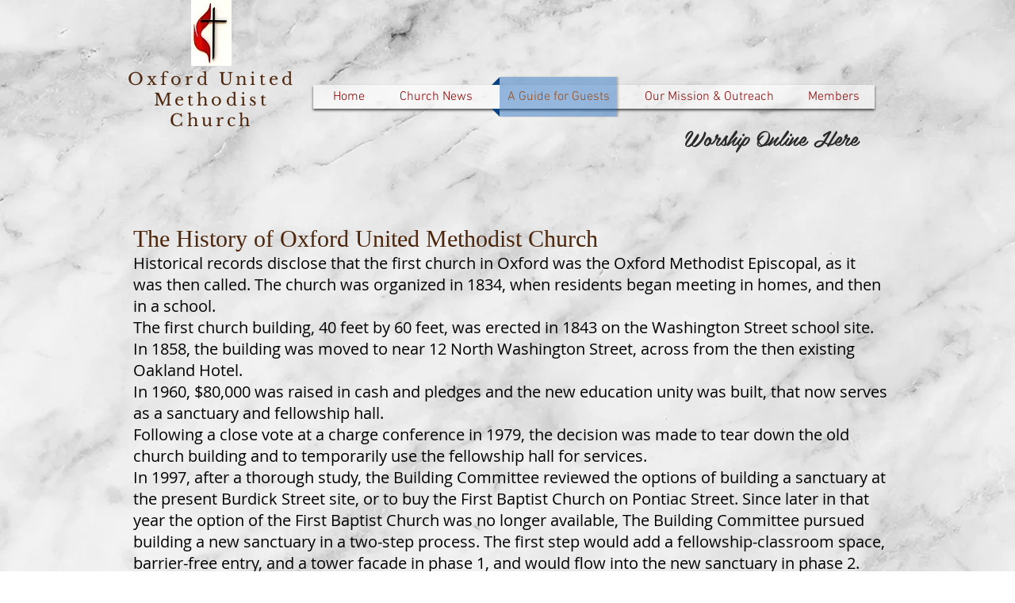

--- FILE ---
content_type: text/html; charset=utf-8
request_url: https://accounts.google.com/o/oauth2/postmessageRelay?parent=https%3A%2F%2Fstatic.parastorage.com&jsh=m%3B%2F_%2Fscs%2Fabc-static%2F_%2Fjs%2Fk%3Dgapi.lb.en.2kN9-TZiXrM.O%2Fd%3D1%2Frs%3DAHpOoo_B4hu0FeWRuWHfxnZ3V0WubwN7Qw%2Fm%3D__features__
body_size: 161
content:
<!DOCTYPE html><html><head><title></title><meta http-equiv="content-type" content="text/html; charset=utf-8"><meta http-equiv="X-UA-Compatible" content="IE=edge"><meta name="viewport" content="width=device-width, initial-scale=1, minimum-scale=1, maximum-scale=1, user-scalable=0"><script src='https://ssl.gstatic.com/accounts/o/2580342461-postmessagerelay.js' nonce="M-ir8e8a2ZRwQ8jiyvOKMQ"></script></head><body><script type="text/javascript" src="https://apis.google.com/js/rpc:shindig_random.js?onload=init" nonce="M-ir8e8a2ZRwQ8jiyvOKMQ"></script></body></html>